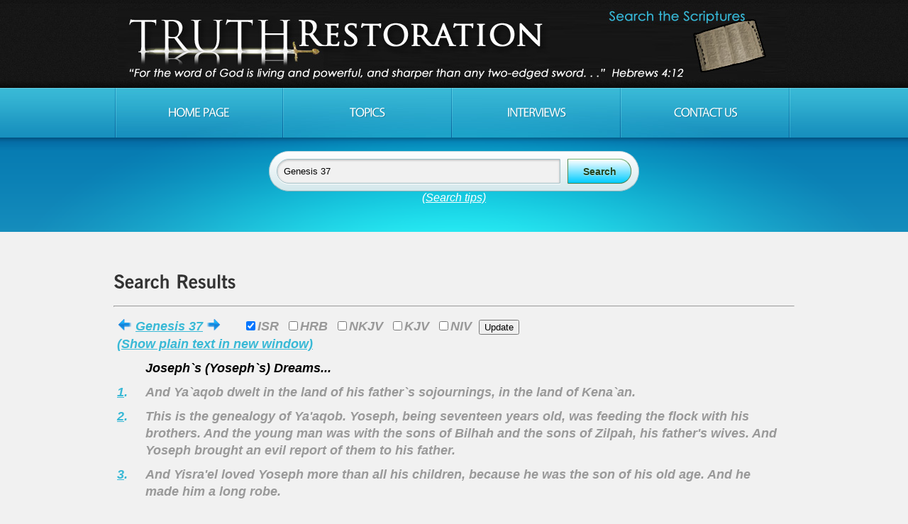

--- FILE ---
content_type: text/html
request_url: https://truthrestoration.com/results.asp?search=Genesis%2037
body_size: 16189
content:


<!DOCTYPE html>
<html lang="en">
<head>
	
			<title>Truth Restoration | Search Results</title>
			
    <meta charset="utf-8">
    <link rel="stylesheet" href="css/reset.css" type="text/css" media="screen">
    <link rel="stylesheet" href="css/style.css" type="text/css" media="screen">
    <link rel="stylesheet" href="css/grid.css" type="text/css" media="screen">   
    <link rel="shortcut icon" href="https://truthrestoration.com/images/favicon.ico"/>
    <script src="js/jquery-1.6.3.min.js" type="text/javascript"></script>
    <script src="js/cufon-yui.js" type="text/javascript"></script>
    <script src="js/cufon-replace.js" type="text/javascript"></script>
    <script src="js/NewsGoth_400.font.js" type="text/javascript"></script>
    <script src="js/NewsGoth_700.font.js" type="text/javascript"></script>
    <script src="js/NewsGoth_Lt_BT_italic_400.font.js" type="text/javascript"></script>
    <script src="js/Vegur_400.font.js" type="text/javascript"></script> 
    <script src="js/FF-cash.js" type="text/javascript"></script>
    <script src="js/jquery.featureCarousel.js" type="text/javascript"></script>     
    <script type="text/javascript">
      $(document).ready(function() {
        $("#carousel").featureCarousel({
			autoPlay:7000,
			trackerIndividual:false,
			trackerSummation:false,
			topPadding:50,
			smallFeatureWidth:.9,
			smallFeatureHeight:.9,
			sidePadding:0,
			smallFeatureOffset:0
		});
      });
    </script>
	<!--************START GOOGLE ANALYTICS*******************-->
	<script>
	  (function(i,s,o,g,r,a,m){i['GoogleAnalyticsObject']=r;i[r]=i[r]||function(){
	  (i[r].q=i[r].q||[]).push(arguments)},i[r].l=1*new Date();a=s.createElement(o),
	  m=s.getElementsByTagName(o)[0];a.async=1;a.src=g;m.parentNode.insertBefore(a,m)
	  })(window,document,'script','//www.google-analytics.com/analytics.js','ga');
	
	  ga('create', 'UA-41718054-1', 'truthrestoration.com');
	  ga('send', 'pageview');
	</script>
	<!--************END GOOGLE ANALYTICS*******************-->


	<!--[if lt IE 7]>
    <div style=' clear: both; text-align:center; position: relative;'>
        <a href="http://windows.microsoft.com/en-US/internet-explorer/products/ie/home?ocid=ie6_countdown_bannercode">
        	<img src="https://storage.ie6countdown.com/assets/100/images/banners/warning_bar_0000_us.jpg" border="0" height="42" width="820" alt="You are using an outdated browser. For a faster, safer browsing experience, upgrade for free today." />
        </a>
    </div>
	<![endif]-->
    <!--[if lt IE 9]>
   		<script type="text/javascript" src="js/html5.js"></script>
        <link rel="stylesheet" href="css/ie.css" type="text/css" media="screen">
	<![endif]-->
</head>
<body id="page1">
	<div class="extra">
    	<!--==============================header=================================-->
        <header>
        	<div class="row-top">
            	<div class="main">
                	<div class="wrapper">
                    	<h1><a href="index.asp">Truth Restoration</a></h1>
			<h2><a href="index.asp">Call: (530) 350-0087 | Email: info@truthrestoration.com</a></h2>
                    </div>
                </div>
            </div>
            <div class="menu-row">
            	<div class="menu-bg">
                    <div class="main">
                        <nav class="indent-left">
                            <ul class="menu wrapper">
                                <li><a href="index.asp">Home Page</a></li>
                                <li><a href="topics.asp">Topics</a></li>
                                <li><a href="interviews.asp">Interviews</a></li>
                                <li><a href="contact.asp">Contact us</a></li>
                            </ul>
                        </nav>
                    </div>
                </div>
            </div>

            <div class="row-bot">
            	<div class="center-shadow">
			<table width="100%">
				<tr>
					<td>
						<center><br>
						<form id="searchbox" method="post" action="results.asp">
							<input id="search" type="text" placeholder="Search the Scriptures..." name="search" value="Genesis 37 ">
							<input type="hidden" name="show" value="">
							<input type="hidden" name="ISRShow" value="1">
							<input type="hidden" name="HRBShow" value="">
							<input type="hidden" name="NKJVShow" value="">
							<input type="hidden" name="KJVShow" value="">
							<input type="hidden" name="NIVShow" value="">
							<input id="submit" type="submit" value="Search">
						</form>

						<i><a class="white" href="instructions.asp">(Search tips)</a></i>
						</center>
					</td>
				</tr>
				<tr>
					<td>
						<p>&nbsp;</p>
					</td>
				</tr>
			</table>
                </div>
            </div>


        </header>
        
        <!--==============================content================================-->
        <section id="content"><div class="ic">Truth Restoration</div>
            <div class="main">
                <div class="container_12">
                    <div class="wrapper-changed12-05-2015-ForBetterWrapping">
                        	<h3>Search Results</h3>
				<h6><em class="text-1 margin-bot">
				<hr>
				<table class="default" width="100%" border="1" cellspacing="10" cellpadding="5">
					
						<tr valign="top">
							<td colspan="3">
								
									<table>
										<tr>
											<td>
												
														<a href="results.asp?search=Genesis 36&ISRShow=1&HRBShow=&NKJVShow=&KJVShow=&NIVShow=&show="><img src="images/previous.png" alt="Previous Chapter"></a>
														

												<a href="results.asp?search=Genesis 37&ISRShow=1&HRBShow=&NKJVShow=&KJVShow=&NIVShow=&show=">Genesis 37</a>
													<a href="results.asp?search=Genesis 38&ISRShow=1&HRBShow=&NKJVShow=&KJVShow=&NIVShow=&show=&next=1"><img src="images/next.png" alt="Next Chapter"></a>
													
											</td>

											<td>
												<form method="post" action="results.asp">
													&nbsp;&nbsp;&nbsp;&nbsp;&nbsp;
													<input type="hidden" name="search" value="Genesis 37 ">
													<input type="hidden" name="show" value="">
													<input type="hidden" name="exact" value="0">
													<input type="hidden" name="exactPhrase" value="0">
													<input type="checkbox" name="ISRShow" value="1" checked>ISR&nbsp;
													<input type="checkbox" name="HRBShow" value="1" >HRB&nbsp;
													<input type="checkbox" name="NKJVShow" value="1" >NKJV&nbsp;
													<input type="checkbox" name="KJVShow" value="1" >KJV&nbsp;
													<input type="checkbox" name="NIVShow" value="1" >NIV
													&nbsp;<input type="submit" value="Update">
												</form>
											</td>
										</tr>
									</table>

									
									<a href="resultsPlain.asp?ISRShow=1&HRBShow=&NKJVShow=&KJVShow=&NIVShow=&s=select+%2A%2C%27%27+as+summary2%2C%27%27+as+keywords2%2C%27%27+as+xrefs2%2C%27%27+as+topics2%2C%27%27+as+user2%2C0+as+highlight+from+KJV+where+bookName%3D%27Genesis%27+and+chapter%3D37+order+by+bookNum%2Cchapter%2Cverse" target=_blank>(Show plain text in new window)</a>
									
							</td>
						</tr>
						
									<tr valign="top">
										<td>
										</td>
										<td colspan="3">
											<font color="black">Joseph`s (Yoseph`s) Dreams...</font>
										</td>
									</tr>
									
								<tr valign="top">
									<td nowrap>
										
										<a target="_blank" href="https://www.blueletterbible.org/nkjv/Genesis/37/1">1</a><a id="1">.</a>&nbsp;
									</td>

									
										<td>
											And Ya`aqob dwelt in the land of his father`s sojournings, in the land of Kena`an.
										</td>
										

									<td>
										
									</td>
								</tr>
								
								<tr valign="top">
									<td nowrap>
										
										<a target="_blank" href="https://www.blueletterbible.org/nkjv/Genesis/37/2">2</a><a id="2">.</a>&nbsp;
									</td>

									
										<td>
											This is the genealogy of Ya'aqob. Yoseph, being seventeen years old, was feeding the flock with his brothers. And the young man was with the sons of Bilhah and the sons of Zilpah, his father's wives. And Yoseph brought an evil report of them to his father.
										</td>
										

									<td>
										
									</td>
								</tr>
								
								<tr valign="top">
									<td nowrap>
										
										<a target="_blank" href="https://www.blueletterbible.org/nkjv/Genesis/37/3">3</a><a id="3">.</a>&nbsp;
									</td>

									
										<td>
											And Yisra'el loved Yoseph more than all his children, because he was the son of his old age. And he made him a long robe.
										</td>
										

									<td>
										
									</td>
								</tr>
								
								<tr valign="top">
									<td nowrap>
										
										<a target="_blank" href="https://www.blueletterbible.org/nkjv/Genesis/37/4">4</a><a id="4">.</a>&nbsp;
									</td>

									
										<td>
											But when his brothers saw that their father loved him more than all his brothers, they hated him and were not able to speak peaceably to him.
										</td>
										

									<td>
										
									</td>
								</tr>
								
								<tr valign="top">
									<td nowrap>
										
										<a target="_blank" href="https://www.blueletterbible.org/nkjv/Genesis/37/5">5</a><a id="5">.</a>&nbsp;
									</td>

									
										<td>
											And Yoseph dreamed a dream, and told it to his brothers. So they hated him even more.
										</td>
										

									<td>
										
									</td>
								</tr>
								
								<tr valign="top">
									<td nowrap>
										
										<a target="_blank" href="https://www.blueletterbible.org/nkjv/Genesis/37/6">6</a><a id="6">.</a>&nbsp;
									</td>

									
										<td>
											And he said to them, 'Please listen to this dream which I have dreamed:
										</td>
										

									<td>
										
									</td>
								</tr>
								
								<tr valign="top">
									<td nowrap>
										
										<a target="_blank" href="https://www.blueletterbible.org/nkjv/Genesis/37/7">7</a><a id="7">.</a>&nbsp;
									</td>

									
										<td>
											'See, we were binding sheaves in the midst of the field, and see, my sheaf rose up and also stood up. And see, your sheaves stood all around and bowed down to my sheaf.'
										</td>
										

									<td>
										
									</td>
								</tr>
								
								<tr valign="top">
									<td nowrap>
										
										<a target="_blank" href="https://www.blueletterbible.org/nkjv/Genesis/37/8">8</a><a id="8">.</a>&nbsp;
									</td>

									
										<td>
											And his brothers said to him, 'Shall you indeed reign over us? Shall you indeed rule over us?' So they hated him even more for his dreams and for his words.
										</td>
										

									<td>
										
									</td>
								</tr>
								
								<tr valign="top">
									<td nowrap>
										
										<a target="_blank" href="https://www.blueletterbible.org/nkjv/Genesis/37/9">9</a><a id="9">.</a>&nbsp;
									</td>

									
										<td>
											And he dreamed still another dream and related it to his brothers, and said, 'See, I have dreamed another dream, and see, the sun and the moon and the eleven stars bowed down to me.'
										</td>
										

									<td>
										
									</td>
								</tr>
								
								<tr valign="top">
									<td nowrap>
										
										<a target="_blank" href="https://www.blueletterbible.org/nkjv/Genesis/37/10">10</a><a id="10">.</a>&nbsp;
									</td>

									
										<td>
											And he related it to his father and his brothers. And his father rebuked him and said to him, 'What is this dream that you have dreamed? Shall we, your mother and I and your brothers, indeed come to bow down to the earth before you?'
										</td>
										

									<td>
										
									</td>
								</tr>
								
								<tr valign="top">
									<td nowrap>
										
										<a target="_blank" href="https://www.blueletterbible.org/nkjv/Genesis/37/11">11</a><a id="11">.</a>&nbsp;
									</td>

									
										<td>
											And his brothers envied him, but his father guarded the word.
										</td>
										

									<td>
										
									</td>
								</tr>
								
									<tr valign="top">
										<td>
										</td>
										<td colspan="3">
											<font color="black">Joseph (Yoseph) Sold by His Brothers...</font>
										</td>
									</tr>
									
								<tr valign="top">
									<td nowrap>
										
										<a target="_blank" href="https://www.blueletterbible.org/nkjv/Genesis/37/12">12</a><a id="12">.</a>&nbsp;
									</td>

									
										<td>
											And his brothers went to feed their father`s flock in Shekem.
										</td>
										

									<td>
										
									</td>
								</tr>
								
								<tr valign="top">
									<td nowrap>
										
										<a target="_blank" href="https://www.blueletterbible.org/nkjv/Genesis/37/13">13</a><a id="13">.</a>&nbsp;
									</td>

									
										<td>
											And Yisra'el said to Yoseph, 'Are not your brothers feeding the flock in Shekem? Come, I send you to them.' So he said to him, 'Here I am.'
										</td>
										

									<td>
										
									</td>
								</tr>
								
								<tr valign="top">
									<td nowrap>
										
										<a target="_blank" href="https://www.blueletterbible.org/nkjv/Genesis/37/14">14</a><a id="14">.</a>&nbsp;
									</td>

									
										<td>
											And he said to him, 'Please go and see if it is well with your brothers and well with the sheep, and bring back word to me.' So he sent him out of the Valley of Hebron, and he went to Shekem.
										</td>
										

									<td>
										
									</td>
								</tr>
								
								<tr valign="top">
									<td nowrap>
										
										<a target="_blank" href="https://www.blueletterbible.org/nkjv/Genesis/37/15">15</a><a id="15">.</a>&nbsp;
									</td>

									
										<td>
											And a certain man found him, and see, he was wandering in the field. And the man asked him, saying, 'What do you seek?'
										</td>
										

									<td>
										
									</td>
								</tr>
								
								<tr valign="top">
									<td nowrap>
										
										<a target="_blank" href="https://www.blueletterbible.org/nkjv/Genesis/37/16">16</a><a id="16">.</a>&nbsp;
									</td>

									
										<td>
											And he said, 'I am seeking my brothers. Please inform me where they are feeding their sheep.'
										</td>
										

									<td>
										
									</td>
								</tr>
								
								<tr valign="top">
									<td nowrap>
										
										<a target="_blank" href="https://www.blueletterbible.org/nkjv/Genesis/37/17">17</a><a id="17">.</a>&nbsp;
									</td>

									
										<td>
											And the man said, 'They have left here, for I heard them say, 'Let us go towards Dothan.'' So Yoseph went after his brothers and found them in Dothan.
										</td>
										

									<td>
										
									</td>
								</tr>
								
								<tr valign="top">
									<td nowrap>
										
										<a target="_blank" href="https://www.blueletterbible.org/nkjv/Genesis/37/18">18</a><a id="18">.</a>&nbsp;
									</td>

									
										<td>
											And they saw him from a distance, and before he came near them, they plotted against him, to kill him.
										</td>
										

									<td>
										
									</td>
								</tr>
								
								<tr valign="top">
									<td nowrap>
										
										<a target="_blank" href="https://www.blueletterbible.org/nkjv/Genesis/37/19">19</a><a id="19">.</a>&nbsp;
									</td>

									
										<td>
											And they said to each other, 'See, this master of dreams is coming!
										</td>
										

									<td>
										
									</td>
								</tr>
								
								<tr valign="top">
									<td nowrap>
										
										<a target="_blank" href="https://www.blueletterbible.org/nkjv/Genesis/37/20">20</a><a id="20">.</a>&nbsp;
									</td>

									
										<td>
											'Now, then, come and let us now kill him and throw him into some pit, and shall say, 'Some wild beast has devoured him.' Let us then see what comes of his dreams!'
										</td>
										

									<td>
										
									</td>
								</tr>
								
								<tr valign="top">
									<td nowrap>
										
										<a target="_blank" href="https://www.blueletterbible.org/nkjv/Genesis/37/21">21</a><a id="21">.</a>&nbsp;
									</td>

									
										<td>
											But Re'uben heard and rescued him from their hands, and said, 'Let us not take his life.'
										</td>
										

									<td>
										
									</td>
								</tr>
								
								<tr valign="top">
									<td nowrap>
										
										<a target="_blank" href="https://www.blueletterbible.org/nkjv/Genesis/37/22">22</a><a id="22">.</a>&nbsp;
									</td>

									
										<td>
											And Re'uben said to them, 'Shed no blood. Throw him into this pit which is in the wilderness, and do not lay a hand on him' - in order to rescue him out of their hands, and bring him back to his father.
										</td>
										

									<td>
										
									</td>
								</tr>
								
								<tr valign="top">
									<td nowrap>
										
										<a target="_blank" href="https://www.blueletterbible.org/nkjv/Genesis/37/23">23</a><a id="23">.</a>&nbsp;
									</td>

									
										<td>
											So it came to be, when Yoseph had come to his brothers, that they stripped Yoseph of his robe, the long robe which was on him.
										</td>
										

									<td>
										
									</td>
								</tr>
								
								<tr valign="top">
									<td nowrap>
										
										<a target="_blank" href="https://www.blueletterbible.org/nkjv/Genesis/37/24">24</a><a id="24">.</a>&nbsp;
									</td>

									
										<td>
											And they took him and threw him into a pit. And the pit was empty, there was no water in it.
										</td>
										

									<td>
										
									</td>
								</tr>
								
								<tr valign="top">
									<td nowrap>
										
										<a target="_blank" href="https://www.blueletterbible.org/nkjv/Genesis/37/25">25</a><a id="25">.</a>&nbsp;
									</td>

									
										<td>
											And they sat down to eat a meal. And they lifted their eyes and looked and saw a company of Yishma'elites, coming from Gil'ad with their camels, bearing spices, and balm, and myrrh, going to take them down to Mitsrayim.
										</td>
										

									<td>
										
									</td>
								</tr>
								
								<tr valign="top">
									<td nowrap>
										
										<a target="_blank" href="https://www.blueletterbible.org/nkjv/Genesis/37/26">26</a><a id="26">.</a>&nbsp;
									</td>

									
										<td>
											And Yehudah said to his brothers, 'What would we gain if we kill our brother and conceal his blood?
										</td>
										

									<td>
										
									</td>
								</tr>
								
								<tr valign="top">
									<td nowrap>
										
										<a target="_blank" href="https://www.blueletterbible.org/nkjv/Genesis/37/27">27</a><a id="27">.</a>&nbsp;
									</td>

									
										<td>
											'Come and let us sell him to the Yishma'elites, and let not our hand be upon him, for he is our brother, our flesh.' And his brothers listened.
										</td>
										

									<td>
										
									</td>
								</tr>
								
								<tr valign="top">
									<td nowrap>
										
										<a target="_blank" href="https://www.blueletterbible.org/nkjv/Genesis/37/28">28</a><a id="28">.</a>&nbsp;
									</td>

									
										<td>
											And men, Midyanite traders passed by, so they pulled Yoseph up and lifted him out of the pit, and sold him to the Yishma'elites for twenty pieces of silver. And they took Yoseph to Mitsrayim.
										</td>
										

									<td>
										
									</td>
								</tr>
								
								<tr valign="top">
									<td nowrap>
										
										<a target="_blank" href="https://www.blueletterbible.org/nkjv/Genesis/37/29">29</a><a id="29">.</a>&nbsp;
									</td>

									
										<td>
											And Re'uben returned to the pit, and see, Yoseph was not in the pit. And he tore his garments.
										</td>
										

									<td>
										
									</td>
								</tr>
								
								<tr valign="top">
									<td nowrap>
										
										<a target="_blank" href="https://www.blueletterbible.org/nkjv/Genesis/37/30">30</a><a id="30">.</a>&nbsp;
									</td>

									
										<td>
											And he returned to his brothers and said, 'The boy is gone! And I, where am I to go?'
										</td>
										

									<td>
										
									</td>
								</tr>
								
								<tr valign="top">
									<td nowrap>
										
										<a target="_blank" href="https://www.blueletterbible.org/nkjv/Genesis/37/31">31</a><a id="31">.</a>&nbsp;
									</td>

									
										<td>
											So they took Yoseph's robe, killed a male goat, and dipped the robe in the blood,
										</td>
										

									<td>
										
									</td>
								</tr>
								
								<tr valign="top">
									<td nowrap>
										
										<a target="_blank" href="https://www.blueletterbible.org/nkjv/Genesis/37/32">32</a><a id="32">.</a>&nbsp;
									</td>

									
										<td>
											and sent the long robe and brought it to their father and said, 'We have found this. Please look, is it the robe of your son or not?'
										</td>
										

									<td>
										
									</td>
								</tr>
								
								<tr valign="top">
									<td nowrap>
										
										<a target="_blank" href="https://www.blueletterbible.org/nkjv/Genesis/37/33">33</a><a id="33">.</a>&nbsp;
									</td>

									
										<td>
											And he recognised it and said, 'It is my son's robe. An evil beast has devoured him. Yoseph is torn, torn to pieces.'
										</td>
										

									<td>
										
									</td>
								</tr>
								
								<tr valign="top">
									<td nowrap>
										
										<a target="_blank" href="https://www.blueletterbible.org/nkjv/Genesis/37/34">34</a><a id="34">.</a>&nbsp;
									</td>

									
										<td>
											And Ya'aqob tore his garments, and put sackcloth on his waist, and mourned for his son many days.
										</td>
										

									<td>
										
									</td>
								</tr>
								
								<tr valign="top">
									<td nowrap>
										
										<a target="_blank" href="https://www.blueletterbible.org/nkjv/Genesis/37/35">35</a><a id="35">.</a>&nbsp;
									</td>

									
										<td>
											And all his sons and all his daughters arose to comfort him, but he refused to be comforted, and he said, 'Now let me go down into the grave to my son in mourning.' So his father wept for him.
										</td>
										

									<td>
										
									</td>
								</tr>
								
								<tr valign="top">
									<td nowrap>
										
										<a target="_blank" href="https://www.blueletterbible.org/nkjv/Genesis/37/36">36</a><a id="36">.</a>&nbsp;
									</td>

									
										<td>
											And the Midanites had sold him in Mitsrayim to Potiphar, an officer of Pharaoh and captain of the guard.
										</td>
										

									<td>
										
									</td>
								</tr>
								
				</table>

				
						<a href="results.asp?search=Genesis 36&ISRShow=1&HRBShow=&NKJVShow=&KJVShow=&NIVShow=&show="><img src="images/previous.png" alt="Previous Chapter"></a>
						
	
					<a href="results.asp?search=Genesis 37&ISRShow=1&HRBShow=&NKJVShow=&KJVShow=&NIVShow=&show=">Genesis 37</a>
					<a href="results.asp?search=Genesis 38&ISRShow=1&HRBShow=&NKJVShow=&KJVShow=&NIVShow=&show=&next=1"><img src="images/next.png" alt="Next Chapter"></a>
					
				</em></h6>

                    </div>
                </div>
            </div>
            <div class="block"></div>
        </section>
    </div>
	
		<!--==============================footer=================================-->
    <footer>
        <div class="padding">
            <div class="main">
                <div class="container_12">
                    <div class="wrapper">
                        <article class="grid_8">
                            <h4>Truth Restoration</h4>
<!--				<p class="p1">text text text text text <br>
				<i>text text text text text </i></p>
-->
				<p class="p1">&copy; <script type="text/javascript">var year = new Date();document.write(year.getFullYear());</script> All Rights Reserved</p>

				<!--<a href="blog.asp">Blog</a> / -->
				
					<a href="login.asp">Login</a>
					
                        </article>
                        <article class="grid_4">
                        	<h4 class="indent-bot">Contact Us:</h4>
                            <ul class="list-services img-indent-bot">
                                <li><a class="item-1">info@truthrestoration.com</a></li>
                            </ul>
                        </article>
                    </div>
                </div>
            </div>
        </div>
    </footer>

	<script type="text/javascript"> Cufon.now(); </script>
</body>

</html>



--- FILE ---
content_type: text/css
request_url: https://truthrestoration.com/css/style.css
body_size: 4940
content:
/* Getting the new tags to behave */
article, aside, audio, canvas, command, datalist, details, embed, figcaption, figure, footer, header, hgroup, keygen, meter, nav, output, progress, section, source, video {display:block}
mark, rp, rt, ruby, summary, time {display:inline}

/* Global properties ======================================================== */
html {width:100%}

body {font-family:Arial, Helvetica, sans-serif; font-size:100%; color:#333; min-width:960px; background:#f1f1f1}
.ic {border:0;float:right;background:#fff;color:#f00;width:50%;line-height:10px;font-size:10px;margin:-220% 0 0 0;overflow:hidden;padding:0}
.main {
	width:960px; 	
	padding:0;
	margin:0 auto;
	font-size:0.8125em;
	line-height:1.3846em;
}

a {color:#39b9d6; outline:none}
a:hover {text-decoration:none}
.white {color:#ffffff; outline:none}


.wrapper {width:100%; overflow:hidden; position:relative}
.extra-wrap {overflow:hidden}
 
p {margin-bottom:18px}
.p1 {margin-bottom:8px}
.p2 {margin-bottom:15px}
.p3 {margin-bottom:30px}
.p4 {margin-bottom:40px}
.p5 {margin-bottom:50px}

.reg {text-transform:uppercase}

.fleft {float:left}
.fright {float:right}

.alignright {text-align:right}
.aligncenter {text-align:center}


.color-1 {color:#fff}
.color-2 {color:#333}
.color-3 {color:#39b9d6}

.img-border {border:1px solid #fff}

/*********************************boxes**********************************/
.indent {padding:20px}
.indent-top {padding-top:24px}
.indent-left {padding-left:2px}
.indent-left2 {padding-left:40px}
.indent-left3 {padding-left:20px}
.indent-left4 {padding-left:10px}
.indent-right {padding-right:50px}

.indent-bot {margin-bottom:20px}
.indent-bot2 {margin-bottom:28px}

.prev-indent-bot {margin-bottom:10px}
.img-indent-bot {margin-bottom:25px}
.margin-bot {margin-bottom:35px}

.img-indent {float:left; margin:0 20px 0px 0}	
.img-indent2 {float:left; margin:0 15px 0px 0}	
.img-indent3 {float:left; margin:0 6px 0px 0}	

.buttons a:hover {cursor:pointer}

.menu li a,
.list-1 li a,
.list-2 li a,
.link,
.button,
h1 a {text-decoration:none}	


/*********************************header*************************************/
header {
	width:100%;
	position:relative; 
	z-index:2;
}
.row-top {
	width:100%;
	height:124px;
	background:url(../images/row-top-tail.jpg) center top repeat-x;
	overflow:hidden;
}

h1 {
	padding:12px 0 0 7px; 
	position:relative;
	float:left;
}
	h1 a {
		display:block;
		width:940px;
		height:100px;
		text-indent:-9999em;
		background:url(../images/logo.jpg) 0 0 no-repeat;
	}

h2 {
	padding:43px 0 0 7px; 
	position:relative;
	float:right;
}
	h2 a {
		display:block; 
		width:244px;
		height:44px;
		text-indent:-9999em;
/*		background:url(../images/contact.gif) 0 0 no-repeat; */
	}

	
/***** search form *****/
#search-form {
	padding:45px 10px 0 0;
	float:right;
}
#search-form fieldset {
	position:relative; 
	width:100%; 
	display:block; 
	overflow:hidden;
}
#search-form .search-field {
	float:right;
	width:300px;
	height:34px;
	background:url(../images/search-bg.jpg) 0 0 no-repeat; 
}
#search-form input {
	width:245px; 
	font-size:14px;
	line-height:1.25em;
	padding:9px 15px 9px; 
	font-family:Arial, Helvetica, sans-serif; 
	color:#646458;
	background:none;
	border:none;
	margin:0;
	outline:none;
}
#search-form .search-button {
	display:block; 
	width:20px;
	height:21px;
	text-indent:-5000px;
	background:url(../images/search-icon.png) left top no-repeat;
	position:absolute;
	right:7px;
	top:7px;
}
	
/***** menu *****/
.menu-row {
	width:100%;
	background:url(../images/menu-row-tail.gif) center top repeat-x #178fbe;
}
.menu-bg {
	width:100%;
	background:url(../images/menu-bg.jpg) center top no-repeat;
}
.menu {
	padding:0 0 0 0; 
	background:url(../images/menu-spacer.gif) left top no-repeat;
}
.menu li {
	float:left; 
	position:relative;
	background:url(../images/menu-spacer.gif) right top no-repeat;
	padding-right:2px;
}
.menu li a {
	display:block; 
	font-size:18px; 
	line-height:3em; 
	width:236px;  /* 189, if using 5 menu items */
	padding:8px 0 8px;
	text-align:center;
	color:#fff; 
	text-transform:uppercase; 
	letter-spacing:-1px;
}
.menu li.active a,
.menu > li > a:hover {color:#000}

.row-bot {
	width:100%;
	min-height:20px;
	background:url(../images/row-bot-tail2.gif) center top repeat-x;
}
	#page1 .row-bot {background-image:url(../images/row-bot-tail.gif)}
.center-shadow {
	width:100%;
	height:100%;
	min-height:20px;
	background:url(../images/center-shadow2.jpg) center top no-repeat;
}
	#page1 .center-shadow {background:url(../images/center-shadow.png) center top no-repeat}

/********************
 * FEATURE CAROUSEL *
 ********************/
.carousel-container {
  position:relative;
  width:960px;
  margin:0 auto;
}
#carousel {
  height:180px;	/* originally 149px: THIS IS THE BLUE, GRADIENT BACKGROUND BEHIND THE ROTATING IMAGES */
  width:960px;
  position:relative;
}
.carousel-image {
  border:0;
  display:block;
}
.carousel-feature {
  position:absolute;
  top:-1000px;
  left:-1000px;
  cursor:pointer;
}

/*********************************content*************************************/
#content {
	width:100%; 
	border-top:1px solid #fff;
	background:url(../images/content-tail.gif) center top repeat-x #f1f1f1;
	padding:0;
	position:relative;
	z-index:1;
}
	#page1 #content {border-top:none; background:none; padding:43px 0 60px}

.content-bg {
	width:100%;
	padding:24px 0 49px;
	background:url(../images/content-bg.jpg) center top no-repeat;
}

h3 {
	font-size:26px; 
	line-height:2em; 
	color:#333;
	margin-bottom:3px;
}
h4 {
	font-size:17px; 
	line-height:1.2em; 
	color:#39b9d6;
	text-transform:uppercase;
}
	h4 em {
		display:block;
		color:#333;
		text-transform:none;
	}
	h4 strong {
		display:block;
		margin-top:-3px;
	}
h6 {color:#000}

.text-1 {
	display:block;
	font-size:18px;
	line-height:24px;
	color:#999;
}
.text-2 {
	display:block;
	color:#929292;
}

.title {
	display:block;
	font-size:18px;
	line-height:24px;
	color:#39b9d6;
}

.border-bot {
	width:100%; 
	padding-bottom:20px; 
	background:url(../images/pic-1.gif) 0 bottom repeat-x;
}

.box {
	width:278px; 
	background:url(../images/box-tail.gif) 0 0 repeat-x #1896c1;
}
	.box .padding {padding:15px 10px 15px 20px}
	.box a {
		display:inline-block;
		padding-right:18px;
		font-size:18px;
		line-height:1.222em;
		color:#fff;
		background:url(../images/marker-3.gif) right 8px no-repeat;
		text-transform:uppercase;
		text-decoration:none;
		-webkit-transition: all 0.25s ease;
		-moz-transition: all 0.25s ease;
		-o-transition: all 0.25s ease;
		transition: all 0.25s ease;
	}
	.box a:hover {padding-right:25px}

.list-1 li {
	line-height:18px; 
	padding:6px 0 6px 24px; 
	background:url(../images/marker-2.png) 0 8px no-repeat;
}
	.list-1 li a {
		display:inline-block;
		color:#333;
	}
	.list-1 li a:hover {text-decoration:underline}

.link:hover {text-decoration:underline} 

.link-1 {
	display:inline-block; 
	padding-right:15px;
	background:url(../images/marker-1.gif) right 8px no-repeat;
}

dl span {float:left; width:88px}

/***** contact form *****/
#contact-form {width:580px}
#contact-form label {
	display:block; 
	height:44px;
}
#contact-form input {
	width:548px; 
	font-size:15px; 
	line-height:1.2em;
	color:#a0a0a0; 
	padding:8px 15px; 
	margin:0; 
	font-family:Arial, Helvetica, sans-serif; 
	border:1px solid #fff; 
	background:url(../images/input-tail.gif) 0 0 repeat-x #e6e6e6;
	outline:none;
}
#contact-form textarea {
	height:158px; 
	overflow:auto; 
	width:548px; 
	font-size:15px; 
	line-height:1.2em;
	color:#a0a0a0; 
	padding:7px 15px; 
	margin:0; 
	font-family:Arial, Helvetica, sans-serif; 
	border:1px solid #fff; 
	background:url(../images/text-area-tail.gif) 0 0 repeat-x #e5e5e5;
	outline:none;
}
.buttons {padding-top:17px; text-align:right}
.buttons a {margin-left:30px}

#contact-form2 {
	display:block;
	width:580px;
}
	#contact-form2 label {
		display:block; 
		height:30px; 
		overflow:hidden;
	}
	#contact-form2 input {
		float:left; 
		width:485px; 
		font-size:12px; 
		line-height:1.25em;
		color:#333;
		padding:3px 10px; 
		margin:0; 
		font-family:Arial, Helvetica, sans-serif; 
		border:none; 
		background:#fff;
		outline:none;
	}
	#contact-form2 textarea {
		float:left;
		height:240px; 
		width:485px; 
		font-size:12px; 
		line-height:1.25em;
		color:#333;
		padding:3px 10px; 
		margin:0; 
		font-family:Arial, Helvetica, sans-serif; 
		border:none; 
		background:#fff;
		overflow:auto;
		outline:none;
	}
.text-form {
	float:left; 
	display:block; 
	font-size:13px;
	line-height:24px;
	width:74px; 
	color:#333;
	font-family:Arial, Helvetica, sans-serif;
}

.buttons2 {padding:10px 10px 0 0; text-align:right}
.buttons2 a {margin-left:35px}
		
/****************************footer************************/
footer {
	width:100%; 
	height:140px; /* originally 195px */
	color:#999;
	background:url(../images/footer-tail.gif) center top repeat;
	position:relative;
	z-index:9;
	overflow:hidden;
}
footer .padding {padding:35px 0 0}
footer h4 {color:#fff; margin-bottom:18px}

	.list-services li {
		font-size:18px;
		line-height:35px;
		padding-bottom:9px;
	}
	.list-services a {
		display:inline-block;
		text-decoration:none;
		color:#999;
		padding-left:54px;
		background:url(../images/contacticons2.png) 0 0px no-repeat;
	}
	.list-services a.item-1 {background-position:0 -44px}
	.list-services a.item-2 {background-position:0 -88px}
	.list-services a.item-3 {background-position:0 -132px}
	
/*********extra***********/
.block {height:140px} /* originally 195px */
.extra {
	min-height:100%; 
	height:auto !important; 
	height:100%; 
	margin: 0 auto -140px;   /* originally -195px */
	position:relative;
	overflow:hidden;
} 
html, body {height:100%}


/* =============SEARCH BOX=================== */
#searchbox
{
	background: #D4E8EC;
	background-image: -moz-linear-gradient(#fff, #D4E8EC);
	background-image: -webkit-gradient(linear,left bottom,left top,color-stop(0, #D4E8EC),color-stop(1, #FFF));
	
	-moz-border-radius: 35px;
	border-radius: 35px;
	
	border-width: 1px;
	border-style: solid;
	border-color: #c4d9df #a4c3ca #83afb7;            
	width: 500px;
	height: 35px;
	padding: 10px;
/*	margin: 60px auto 20px; */
	overflow: hidden; /* Clear floats */

}

#search, #submit
{
	float: left;
}

#search
{
	padding: 5px 9px;
	height: 23px;
	width: 380px;
	border: 1px solid #a4c3ca;
	font: normal 13px 'trebuchet MS', arial, helvetica;
	background: #F1F1F1;
	
	-moz-border-radius: 50px 3px 3px 50px;
	 border-radius: 50px 3px 3px 50px;
	 -moz-box-shadow: 0 1px 3px rgba(0, 0, 0, 0.25) inset, 0 1px 0 rgba(255, 255, 255, 1);
	 -webkit-box-shadow: 0 1px 3px rgba(0, 0, 0, 0.25) inset, 0 1px 0 rgba(255, 255, 255, 1);
	 box-shadow: 0 1px 3px rgba(0, 0, 0, 0.25) inset, 0 1px 0 rgba(255, 255, 255, 1);            
}

/* ----------------------- */

#submit
{		
	background: #00CCFF;
	background-image: -moz-linear-gradient(#FFF, #00CCFF);
	background-image: -webkit-gradient(linear,left bottom,left top,color-stop(0, #00CCFF),color-stop(1, #FFF));
	
	-moz-border-radius: 3px 50px 50px 3px;
	border-radius: 3px 50px 50px 3px;
	
	border-width: 1px;
	border-style: solid;
	border-color: #7eba7c #578e57 #447d43;
	
	 -moz-box-shadow: 0 0 1px rgba(0, 0, 0, 0.3), 0 1px 0 rgba(255, 255, 255, 0.3) inset;
	 -webkit-box-shadow: 0 0 1px rgba(0, 0, 0, 0.3), 0 1px 0 rgba(255, 255, 255, 0.3) inset;
	 box-shadow: 0 0 1px rgba(0, 0, 0, 0.3), 0 1px 0 rgba(255, 255, 255, 0.3) inset;   		

	height: 35px;
	margin: 0 0 0 10px;
        padding: 0;
	width: 90px;
	cursor: pointer;
	font: bold 14px Arial, Helvetica;
	color: #23441e;
	
	text-shadow: 0 1px 0 rgba(255,255,255,0.5);
}

#submit:hover
{		
	background: #663366;
	background-image: -moz-linear-gradient(#FFF, #663366);
	background-image: -webkit-gradient(linear,left bottom,left top,color-stop(0, #663366),color-stop(1, #FFF));
}	

#submit:active
{		
	background: #663366;
	outline: none;
   
	 -moz-box-shadow: 0 1px 4px rgba(0, 0, 0, 0.5) inset;
	 -webkit-box-shadow: 0 1px 4px rgba(0, 0, 0, 0.5) inset;
	 box-shadow: 0 1px 4px rgba(0, 0, 0, 0.5) inset;		
}

#submit::-moz-focus-inner
{
       border: 0;  /* Small centering fix for Firefox */
}		

#search::-webkit-input-placeholder {
   color: #9c9c9c;
   font-style: italic;
}

#search:-moz-placeholder {
   color: #9c9c9c;
   font-style: italic;
}  

#search:-ms-placeholder {
   color: #9c9c9c;
   font-style: italic;
}   

/* ================================ */
#search.placeholder {
   color: #9c9c9c !important;
   font-style: italic;
} 
$(document).ready(function() {           
	if (!Modernizr.input.placeholder)
	{		
		var placeholderText = $('#search').attr('placeholder');
		
		$('#search').attr('value',placeholderText);
		$('#search').addClass('placeholder');
		
		$('#search').focus(function() {				
			if( ($('#search').val() == placeholderText) )
			{
				$('#search').attr('value','');
				$('#search').removeClass('placeholder');
			}
		});
		
		$('#search').blur(function() {				
			if ( ($('#search').val() == placeholderText) || (($('#search').val() == '')) )                      
			{	
				$('#search').addClass('placeholder');					  
				$('#search').attr('value',placeholderText);
			}
		});
	}                
});


--- FILE ---
content_type: text/plain
request_url: https://www.google-analytics.com/j/collect?v=1&_v=j102&a=1374082439&t=pageview&_s=1&dl=https%3A%2F%2Ftruthrestoration.com%2Fresults.asp%3Fsearch%3DGenesis%252037&ul=en-us%40posix&dt=Truth%20Restoration%20%7C%20Search%20Results&sr=1280x720&vp=1280x720&_u=IEBAAAABAAAAACAAI~&jid=224106255&gjid=534624391&cid=1128255488.1769717784&tid=UA-41718054-1&_gid=1366975425.1769717784&_r=1&_slc=1&z=729260295
body_size: -452
content:
2,cG-DP8KQ6F6L9